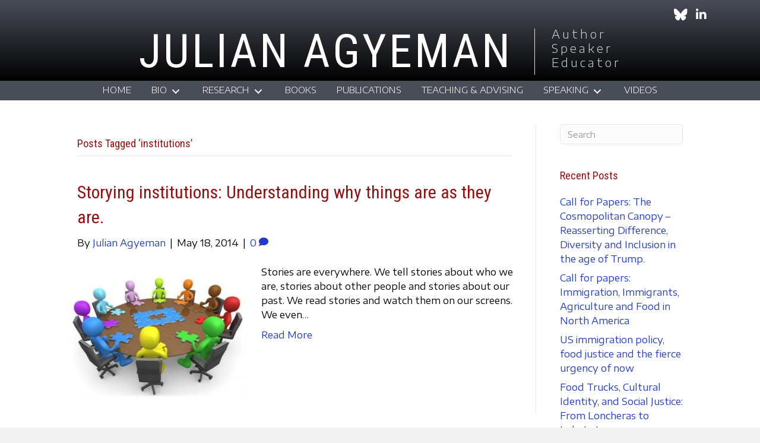

--- FILE ---
content_type: text/html; charset=UTF-8
request_url: https://julianagyeman.com/tag/institutions/
body_size: 13060
content:
<!DOCTYPE html>
<html lang="en-US" prefix="og: https://ogp.me/ns#">
<head>
<meta charset="UTF-8" />
<script>
var gform;gform||(document.addEventListener("gform_main_scripts_loaded",function(){gform.scriptsLoaded=!0}),document.addEventListener("gform/theme/scripts_loaded",function(){gform.themeScriptsLoaded=!0}),window.addEventListener("DOMContentLoaded",function(){gform.domLoaded=!0}),gform={domLoaded:!1,scriptsLoaded:!1,themeScriptsLoaded:!1,isFormEditor:()=>"function"==typeof InitializeEditor,callIfLoaded:function(o){return!(!gform.domLoaded||!gform.scriptsLoaded||!gform.themeScriptsLoaded&&!gform.isFormEditor()||(gform.isFormEditor()&&console.warn("The use of gform.initializeOnLoaded() is deprecated in the form editor context and will be removed in Gravity Forms 3.1."),o(),0))},initializeOnLoaded:function(o){gform.callIfLoaded(o)||(document.addEventListener("gform_main_scripts_loaded",()=>{gform.scriptsLoaded=!0,gform.callIfLoaded(o)}),document.addEventListener("gform/theme/scripts_loaded",()=>{gform.themeScriptsLoaded=!0,gform.callIfLoaded(o)}),window.addEventListener("DOMContentLoaded",()=>{gform.domLoaded=!0,gform.callIfLoaded(o)}))},hooks:{action:{},filter:{}},addAction:function(o,r,e,t){gform.addHook("action",o,r,e,t)},addFilter:function(o,r,e,t){gform.addHook("filter",o,r,e,t)},doAction:function(o){gform.doHook("action",o,arguments)},applyFilters:function(o){return gform.doHook("filter",o,arguments)},removeAction:function(o,r){gform.removeHook("action",o,r)},removeFilter:function(o,r,e){gform.removeHook("filter",o,r,e)},addHook:function(o,r,e,t,n){null==gform.hooks[o][r]&&(gform.hooks[o][r]=[]);var d=gform.hooks[o][r];null==n&&(n=r+"_"+d.length),gform.hooks[o][r].push({tag:n,callable:e,priority:t=null==t?10:t})},doHook:function(r,o,e){var t;if(e=Array.prototype.slice.call(e,1),null!=gform.hooks[r][o]&&((o=gform.hooks[r][o]).sort(function(o,r){return o.priority-r.priority}),o.forEach(function(o){"function"!=typeof(t=o.callable)&&(t=window[t]),"action"==r?t.apply(null,e):e[0]=t.apply(null,e)})),"filter"==r)return e[0]},removeHook:function(o,r,t,n){var e;null!=gform.hooks[o][r]&&(e=(e=gform.hooks[o][r]).filter(function(o,r,e){return!!(null!=n&&n!=o.tag||null!=t&&t!=o.priority)}),gform.hooks[o][r]=e)}});
</script>

<meta name='viewport' content='width=device-width, initial-scale=1.0' />
<meta http-equiv='X-UA-Compatible' content='IE=edge' />
<link rel="profile" href="https://gmpg.org/xfn/11" />

            <script data-no-defer="1" data-ezscrex="false" data-cfasync="false" data-pagespeed-no-defer data-cookieconsent="ignore">
                var ctPublicFunctions = {"_ajax_nonce":"6d2b3fe41b","_rest_nonce":"b4c5462272","_ajax_url":"\/wp-admin\/admin-ajax.php","_rest_url":"https:\/\/julianagyeman.com\/wp-json\/","data__cookies_type":"native","data__ajax_type":"rest","data__bot_detector_enabled":0,"data__frontend_data_log_enabled":1,"cookiePrefix":"","wprocket_detected":false,"host_url":"julianagyeman.com","text__ee_click_to_select":"Click to select the whole data","text__ee_original_email":"The complete one is","text__ee_got_it":"Got it","text__ee_blocked":"Blocked","text__ee_cannot_connect":"Cannot connect","text__ee_cannot_decode":"Can not decode email. Unknown reason","text__ee_email_decoder":"CleanTalk email decoder","text__ee_wait_for_decoding":"The magic is on the way!","text__ee_decoding_process":"Please wait a few seconds while we decode the contact data."}
            </script>
        
            <script data-no-defer="1" data-ezscrex="false" data-cfasync="false" data-pagespeed-no-defer data-cookieconsent="ignore">
                var ctPublic = {"_ajax_nonce":"6d2b3fe41b","settings__forms__check_internal":"0","settings__forms__check_external":"0","settings__forms__force_protection":0,"settings__forms__search_test":"1","settings__forms__wc_add_to_cart":0,"settings__data__bot_detector_enabled":0,"settings__sfw__anti_crawler":0,"blog_home":"https:\/\/julianagyeman.com\/","pixel__setting":"0","pixel__enabled":false,"pixel__url":null,"data__email_check_before_post":1,"data__email_check_exist_post":0,"data__cookies_type":"native","data__key_is_ok":true,"data__visible_fields_required":true,"wl_brandname":"Anti-Spam by CleanTalk","wl_brandname_short":"CleanTalk","ct_checkjs_key":897440656,"emailEncoderPassKey":"7d09f3272edf8499eb76c5e33f9da2ae","bot_detector_forms_excluded":"W10=","advancedCacheExists":false,"varnishCacheExists":false,"wc_ajax_add_to_cart":false}
            </script>
        
<!-- Search Engine Optimization by Rank Math PRO - https://rankmath.com/ -->
<title>institutions &#8211; Julian Agyeman</title>
<meta name="robots" content="follow, noindex"/>
<meta property="og:locale" content="en_US" />
<meta property="og:type" content="article" />
<meta property="og:url" content="https://julianagyeman.com/tag/institutions/" />
<meta property="og:site_name" content="Julian Agyeman" />
<meta property="article:publisher" content="https://www.facebook.com/pages/Just-Sustainabilities-by-Julian-Agyeman/355108704550842" />
<meta property="og:image" content="https://julianagyeman.com/wp-content/uploads/2019/10/Julian-Agyeman.jpg" />
<meta property="og:image:secure_url" content="https://julianagyeman.com/wp-content/uploads/2019/10/Julian-Agyeman.jpg" />
<meta property="og:image:width" content="801" />
<meta property="og:image:height" content="1200" />
<meta property="og:image:type" content="image/jpeg" />
<meta name="twitter:card" content="summary_large_image" />
<meta name="twitter:site" content="@@julianagyeman" />
<meta name="twitter:image" content="https://julianagyeman.com/wp-content/uploads/2019/10/Julian-Agyeman.jpg" />
<meta name="twitter:label1" content="Posts" />
<meta name="twitter:data1" content="1" />
<script type="application/ld+json" class="rank-math-schema-pro">{"@context":"https://schema.org","@graph":[{"@type":"Person","@id":"https://julianagyeman.com/#person","name":"Julian Agyeman","sameAs":["https://www.facebook.com/pages/Just-Sustainabilities-by-Julian-Agyeman/355108704550842","https://twitter.com/@julianagyeman","https://www.linkedin.com/in/julianagyeman"],"image":{"@type":"ImageObject","@id":"https://julianagyeman.com/#logo","url":"https://julianagyeman.com/wp-content/uploads/2019/10/Julian-Agyeman.jpg","contentUrl":"https://julianagyeman.com/wp-content/uploads/2019/10/Julian-Agyeman.jpg","caption":"Julian Agyeman","inLanguage":"en-US","width":"801","height":"1200"}},{"@type":"WebSite","@id":"https://julianagyeman.com/#website","url":"https://julianagyeman.com","name":"Julian Agyeman","publisher":{"@id":"https://julianagyeman.com/#person"},"inLanguage":"en-US"},{"@type":"CollectionPage","@id":"https://julianagyeman.com/tag/institutions/#webpage","url":"https://julianagyeman.com/tag/institutions/","isPartOf":{"@id":"https://julianagyeman.com/#website"},"inLanguage":"en-US"}]}</script>
<!-- /Rank Math WordPress SEO plugin -->

<link rel='dns-prefetch' href='//static.addtoany.com' />
<link rel='dns-prefetch' href='//use.fontawesome.com' />
<link rel='dns-prefetch' href='//fonts.googleapis.com' />
<link href='https://fonts.gstatic.com' crossorigin rel='preconnect' />
<link rel="alternate" type="application/rss+xml" title="Julian Agyeman &raquo; Feed" href="https://julianagyeman.com/feed/" />
<link rel="alternate" type="application/rss+xml" title="Julian Agyeman &raquo; Comments Feed" href="https://julianagyeman.com/comments/feed/" />
<link rel="alternate" type="text/calendar" title="Julian Agyeman &raquo; iCal Feed" href="https://julianagyeman.com/events/?ical=1" />
<link rel="alternate" type="application/rss+xml" title="Julian Agyeman &raquo; institutions Tag Feed" href="https://julianagyeman.com/tag/institutions/feed/" />
<style id='wp-img-auto-sizes-contain-inline-css'>
img:is([sizes=auto i],[sizes^="auto," i]){contain-intrinsic-size:3000px 1500px}
/*# sourceURL=wp-img-auto-sizes-contain-inline-css */
</style>
<style id='font-awesome-svg-styles-default-inline-css'>
.svg-inline--fa {
  display: inline-block;
  height: 1em;
  overflow: visible;
  vertical-align: -.125em;
}
/*# sourceURL=font-awesome-svg-styles-default-inline-css */
</style>
<link rel='stylesheet' id='font-awesome-svg-styles-css' href='https://julianagyeman.com/wp-content/uploads/font-awesome/v6.5.2/css/svg-with-js.css' media='all' />
<style id='font-awesome-svg-styles-inline-css'>
   .wp-block-font-awesome-icon svg::before,
   .wp-rich-text-font-awesome-icon svg::before {content: unset;}
/*# sourceURL=font-awesome-svg-styles-inline-css */
</style>
<link rel='stylesheet' id='cleantalk-public-css-css' href='https://julianagyeman.com/wp-content/plugins/cleantalk-spam-protect/css/cleantalk-public.min.css?ver=6.71.1_1769456015' media='all' />
<link rel='stylesheet' id='cleantalk-email-decoder-css-css' href='https://julianagyeman.com/wp-content/plugins/cleantalk-spam-protect/css/cleantalk-email-decoder.min.css?ver=6.71.1_1769456015' media='all' />
<link rel='stylesheet' id='novelist-css' href='https://julianagyeman.com/wp-content/plugins/novelist/templates/novelist-front-end.css?ver=1.3.0' media='all' />
<style id='novelist-inline-css'>
.novelist-button {
			background: #333333;
		}
		
		.novelist-button:hover {
			background: #010101;
		}.novelist-button, .novelist-button:hover {
			color: #ffffff;
		}
/*# sourceURL=novelist-inline-css */
</style>
<link rel='stylesheet' id='fl-builder-layout-bundle-c2b02db65447511547e13bab3fcdcf33-css' href='https://julianagyeman.com/wp-content/uploads/bb-plugin/cache/c2b02db65447511547e13bab3fcdcf33-layout-bundle.css?ver=2.10.0.5-1.5.2.1' media='all' />
<link rel='stylesheet' id='font-awesome-official-css' href='https://use.fontawesome.com/releases/v6.5.2/css/all.css' media='all' integrity="sha384-PPIZEGYM1v8zp5Py7UjFb79S58UeqCL9pYVnVPURKEqvioPROaVAJKKLzvH2rDnI" crossorigin="anonymous" />
<link rel='stylesheet' id='addtoany-css' href='https://julianagyeman.com/wp-content/plugins/add-to-any/addtoany.min.css?ver=1.16' media='all' />
<link rel='stylesheet' id='jquery-magnificpopup-css' href='https://julianagyeman.com/wp-content/plugins/bb-plugin/css/jquery.magnificpopup.min.css?ver=2.10.0.5' media='all' />
<link rel='stylesheet' id='bootstrap-css' href='https://julianagyeman.com/wp-content/themes/bb-theme/css/bootstrap.min.css?ver=1.7.19.1' media='all' />
<link rel='stylesheet' id='fl-automator-skin-css' href='https://julianagyeman.com/wp-content/uploads/bb-theme/skin-69342eaf886c1.css?ver=1.7.19.1' media='all' />
<link rel='stylesheet' id='pp-animate-css' href='https://julianagyeman.com/wp-content/plugins/bbpowerpack/assets/css/animate.min.css?ver=3.5.1' media='all' />
<link rel='stylesheet' id='fl-builder-google-fonts-04e87fce895e32c6bb7c1786c955d3f6-css' href='//fonts.googleapis.com/css?family=Encode+Sans+Expanded%3A300%2C400%2C700%7CRoboto+Condensed%3A400&#038;ver=6.9' media='all' />
<link rel='stylesheet' id='font-awesome-official-v4shim-css' href='https://use.fontawesome.com/releases/v6.5.2/css/v4-shims.css' media='all' integrity="sha384-XyvK/kKwgVW+fuRkusfLgfhAMuaxLPSOY8W7wj8tUkf0Nr2WGHniPmpdu+cmPS5n" crossorigin="anonymous" />
<script id="addtoany-core-js-before">
window.a2a_config=window.a2a_config||{};a2a_config.callbacks=[];a2a_config.overlays=[];a2a_config.templates={};

//# sourceURL=addtoany-core-js-before
</script>
<script defer src="https://static.addtoany.com/menu/page.js" id="addtoany-core-js"></script>
<script src="https://julianagyeman.com/wp-includes/js/jquery/jquery.min.js?ver=3.7.1" id="jquery-core-js"></script>
<script src="https://julianagyeman.com/wp-includes/js/jquery/jquery-migrate.min.js?ver=3.4.1" id="jquery-migrate-js"></script>
<script defer src="https://julianagyeman.com/wp-content/plugins/add-to-any/addtoany.min.js?ver=1.1" id="addtoany-jquery-js"></script>
<script src="https://julianagyeman.com/wp-content/plugins/cleantalk-spam-protect/js/apbct-public-bundle_gathering.min.js?ver=6.71.1_1769456015" id="apbct-public-bundle_gathering.min-js-js"></script>
<link rel="https://api.w.org/" href="https://julianagyeman.com/wp-json/" /><link rel="alternate" title="JSON" type="application/json" href="https://julianagyeman.com/wp-json/wp/v2/tags/116" /><link rel="EditURI" type="application/rsd+xml" title="RSD" href="https://julianagyeman.com/xmlrpc.php?rsd" />
		<script>
			var bb_powerpack = {
				version: '2.40.10',
				getAjaxUrl: function() { return atob( 'aHR0cHM6Ly9qdWxpYW5hZ3llbWFuLmNvbS93cC1hZG1pbi9hZG1pbi1hamF4LnBocA==' ); },
				callback: function() {},
				mapMarkerData: {},
				post_id: '1549',
				search_term: '',
				current_page: 'https://julianagyeman.com/tag/institutions/',
				conditionals: {
					is_front_page: false,
					is_home: false,
					is_archive: true,
					current_post_type: '',
					is_tax: false,
										current_tax: 'post_tag',
					current_term: 'institutions',
										is_author: false,
					current_author: false,
					is_search: false,
									}
			};
		</script>
		<meta name="tec-api-version" content="v1"><meta name="tec-api-origin" content="https://julianagyeman.com"><link rel="alternate" href="https://julianagyeman.com/wp-json/tribe/events/v1/events/?tags=institutions" /><style>.recentcomments a{display:inline !important;padding:0 !important;margin:0 !important;}</style><script id="google_gtagjs" src="https://www.googletagmanager.com/gtag/js?id=G-WQKPLF9CGZ" async></script>
<script id="google_gtagjs-inline">
window.dataLayer = window.dataLayer || [];function gtag(){dataLayer.push(arguments);}gtag('js', new Date());gtag('config', 'G-WQKPLF9CGZ', {} );
</script>
<link rel="icon" href="https://julianagyeman.com/wp-content/uploads/2024/05/cropped-JA-favicon-32x32.png" sizes="32x32" />
<link rel="icon" href="https://julianagyeman.com/wp-content/uploads/2024/05/cropped-JA-favicon-192x192.png" sizes="192x192" />
<link rel="apple-touch-icon" href="https://julianagyeman.com/wp-content/uploads/2024/05/cropped-JA-favicon-180x180.png" />
<meta name="msapplication-TileImage" content="https://julianagyeman.com/wp-content/uploads/2024/05/cropped-JA-favicon-270x270.png" />
</head>
<body class="archive tag tag-institutions tag-116 wp-theme-bb-theme fl-builder-2-10-0-5 fl-themer-1-5-2-1 fl-theme-1-7-19-1 fl-no-js tribe-no-js fl-theme-builder-header fl-theme-builder-header-header fl-theme-builder-footer fl-theme-builder-footer-footer fl-framework-bootstrap fl-preset-default fl-full-width fl-search-active" itemscope="itemscope" itemtype="https://schema.org/WebPage">
<a aria-label="Skip to content" class="fl-screen-reader-text" href="#fl-main-content">Skip to content</a><div class="fl-page">
	<header class="fl-builder-content fl-builder-content-51 fl-builder-global-templates-locked" data-post-id="51" data-type="header" data-sticky="0" data-sticky-on="" data-sticky-breakpoint="medium" data-shrink="0" data-overlay="0" data-overlay-bg="transparent" data-shrink-image-height="50px" role="banner" itemscope="itemscope" itemtype="http://schema.org/WPHeader"><div class="fl-row fl-row-full-width fl-row-bg-gradient fl-node-5ad3c724d3840 fl-row-default-height fl-row-align-center" data-node="5ad3c724d3840">
	<div class="fl-row-content-wrap">
		<div class="uabb-row-separator uabb-top-row-separator" >
</div>
						<div class="fl-row-content fl-row-fixed-width fl-node-content">
		
<div class="fl-col-group fl-node-5ad3c724d388b fl-col-group-equal-height fl-col-group-align-center fl-col-group-custom-width" data-node="5ad3c724d388b">
			<div class="fl-col fl-node-5ad3c724d3912 fl-col-bg-color fl-col-small-custom-width" data-node="5ad3c724d3912">
	<div class="fl-col-content fl-node-content"><div class="fl-module fl-module-icon-group fl-node-5ad3c724d3abe" data-node="5ad3c724d3abe">
	<div class="fl-module-content fl-node-content">
		<div class="fl-icon-group">
	<span class="fl-icon">
								<a href="https://bsky.app/profile/julianagyeman.bsky.social" target="_blank" rel="noopener" >
							<i class="fa-brands fab fa-bluesky" aria-hidden="true"></i>
				<span class="sr-only">Follow Julian on Bluesky</span>
						</a>
			</span>
		<span class="fl-icon">
								<a href="https://www.linkedin.com/in/julianagyeman" target="_blank" rel="noopener" >
							<i class="fa fa-linkedin" aria-hidden="true"></i>
				<span class="sr-only">Follow Julian on LinkedIn</span>
						</a>
			</span>
	</div>
	</div>
</div>
</div>
</div>
	</div>

<div class="fl-col-group fl-node-5ad3c82be3dcf" data-node="5ad3c82be3dcf">
			<div class="fl-col fl-node-5ad3c82be3f06 fl-col-bg-color" data-node="5ad3c82be3f06">
	<div class="fl-col-content fl-node-content"><div class="fl-module fl-module-pp-heading fl-node-82il4vaemqcg fl-visible-desktop fl-visible-large fl-visible-medium" data-node="82il4vaemqcg">
	<div class="fl-module-content fl-node-content">
		<div class="pp-heading-content">
		<div class="pp-heading  pp-center pp-dual-heading">
		
		<h1 class="heading-title text-inline-block">

							<a class="pp-heading-link"
					href="https://julianagyeman.com"
					target="_self"
										>
			
			<span class="title-text pp-primary-title">Julian Agyeman</span>

											<span class="title-text pp-secondary-title">Author<br>Speaker<br>Educator</span>
			
							</a>
			
		</h1>

		
	</div>

	
	</div>
	</div>
</div>
<div class="fl-module fl-module-heading fl-node-5ad3c724d394f fl-visible-mobile" data-node="5ad3c724d394f">
	<div class="fl-module-content fl-node-content">
		<h1 class="fl-heading">
		<a
		href="https://julianagyeman.com"
		title="Julian Agyeman"
		target="_self"
			>
		<span class="fl-heading-text">Julian Agyeman</span>
		</a>
	</h1>
	</div>
</div>
<div class="fl-module fl-module-heading fl-node-5d9b7937a6653 fl-visible-mobile" data-node="5d9b7937a6653">
	<div class="fl-module-content fl-node-content">
		<h2 class="fl-heading">
		<span class="fl-heading-text">Author | Speaker | Educator</span>
	</h2>
	</div>
</div>
</div>
</div>
	</div>
		</div>
	</div>
</div>
<div class="fl-row fl-row-full-width fl-row-bg-color fl-node-5ad3c7974348d fl-row-default-height fl-row-align-center" data-node="5ad3c7974348d">
	<div class="fl-row-content-wrap">
		<div class="uabb-row-separator uabb-top-row-separator" >
</div>
						<div class="fl-row-content fl-row-fixed-width fl-node-content">
		
<div class="fl-col-group fl-node-5ad3c79744f75" data-node="5ad3c79744f75">
			<div class="fl-col fl-node-5ad3c7974500f fl-col-bg-color" data-node="5ad3c7974500f">
	<div class="fl-col-content fl-node-content"><div class="fl-module fl-module-pp-advanced-menu fl-node-5ad3c7b47729b" data-node="5ad3c7b47729b">
	<div class="fl-module-content fl-node-content">
		<div class="pp-advanced-menu pp-advanced-menu-accordion-collapse pp-menu-default pp-menu-align-center pp-menu-position-below">
   				<div class="pp-advanced-menu-mobile">
			<button class="pp-advanced-menu-mobile-toggle hamburger" tabindex="0" aria-label="Menu" aria-expanded="false">
				<div class="pp-hamburger"><div class="pp-hamburger-box"><div class="pp-hamburger-inner"></div></div></div>			</button>
			</div>
			   	<div class="pp-clear"></div>
	<nav class="pp-menu-nav" aria-label="Menu" itemscope="itemscope" itemtype="https://schema.org/SiteNavigationElement">
		<ul id="menu-primary-navigation" class="menu pp-advanced-menu-horizontal pp-toggle-arrows"><li id="menu-item-43" class="menu-item menu-item-type-post_type menu-item-object-page menu-item-home"><a href="https://julianagyeman.com/"><span class="menu-item-text">Home</span></a></li><li id="menu-item-206" class="menu-item menu-item-type-custom menu-item-object-custom menu-item-has-children pp-has-submenu"><div class="pp-has-submenu-container"><a href="#"><span class="menu-item-text">Bio<span class="pp-menu-toggle" tabindex="0" aria-expanded="false" aria-label="Bio: submenu" role="button"></span></span></a></div><ul class="sub-menu">	<li id="menu-item-41" class="menu-item menu-item-type-post_type menu-item-object-page"><a href="https://julianagyeman.com/bio/"><span class="menu-item-text">Bio</span></a></li>	<li id="menu-item-203" class="menu-item menu-item-type-post_type menu-item-object-page"><a href="https://julianagyeman.com/service/"><span class="menu-item-text">Service</span></a></li></ul></li><li id="menu-item-205" class="menu-item menu-item-type-custom menu-item-object-custom menu-item-has-children pp-has-submenu"><div class="pp-has-submenu-container"><a href="#"><span class="menu-item-text">Research<span class="pp-menu-toggle" tabindex="0" aria-expanded="false" aria-label="Research: submenu" role="button"></span></span></a></div><ul class="sub-menu">	<li id="menu-item-202" class="menu-item menu-item-type-post_type menu-item-object-page"><a href="https://julianagyeman.com/research/"><span class="menu-item-text">Research</span></a></li>	<li id="menu-item-201" class="menu-item menu-item-type-post_type menu-item-object-page"><a href="https://julianagyeman.com/research/external-funding/"><span class="menu-item-text">External Funding</span></a></li></ul></li><li id="menu-item-88" class="menu-item menu-item-type-custom menu-item-object-custom"><a href="/books"><span class="menu-item-text">Books</span></a></li><li id="menu-item-200" class="menu-item menu-item-type-post_type menu-item-object-page"><a href="https://julianagyeman.com/publications/"><span class="menu-item-text">Publications</span></a></li><li id="menu-item-199" class="menu-item menu-item-type-post_type menu-item-object-page"><a href="https://julianagyeman.com/teaching-advising/"><span class="menu-item-text">Teaching &#038; Advising</span></a></li><li id="menu-item-204" class="menu-item menu-item-type-custom menu-item-object-custom menu-item-has-children pp-has-submenu"><div class="pp-has-submenu-container"><a href="#"><span class="menu-item-text">Speaking<span class="pp-menu-toggle" tabindex="0" aria-expanded="false" aria-label="Speaking: submenu" role="button"></span></span></a></div><ul class="sub-menu">	<li id="menu-item-197" class="menu-item menu-item-type-post_type menu-item-object-page"><a href="https://julianagyeman.com/speaking/"><span class="menu-item-text">Speaking</span></a></li>	<li id="menu-item-3205" class="menu-item menu-item-type-custom menu-item-object-custom"><a href="/events"><span class="menu-item-text">Upcoming Events</span></a></li>	<li id="menu-item-198" class="menu-item menu-item-type-post_type menu-item-object-page"><a href="https://julianagyeman.com/speaking/invited-talks/"><span class="menu-item-text">Invited Talks</span></a></li></ul></li><li id="menu-item-196" class="menu-item menu-item-type-post_type menu-item-object-page"><a href="https://julianagyeman.com/videos/"><span class="menu-item-text">Videos</span></a></li></ul>	</nav>
</div>
	</div>
</div>
</div>
</div>
	</div>
		</div>
	</div>
</div>
</header><div class="uabb-js-breakpoint" style="display: none;"></div>	<div id="fl-main-content" class="fl-page-content" itemprop="mainContentOfPage" role="main">

		
<div class="fl-archive container">
	<div class="row">

		
		<div class="fl-content fl-content-left col-md-9" itemscope="itemscope" itemtype="https://schema.org/Blog">

			<header class="fl-archive-header" role="banner">
	<h1 class="fl-archive-title">Posts Tagged &#8216;institutions&#8217;</h1>
</header>

			
									<article class="fl-post post-1549 post type-post status-publish format-standard has-post-thumbnail hentry category-general category-uncategorized tag-institutions tag-meta-narrative tag-micro-narrative tag-narrative tag-stories" id="fl-post-1549" itemscope="itemscope" itemtype="https://schema.org/BlogPosting">

				
	<header class="fl-post-header">
		<h2 class="fl-post-title" itemprop="headline">
			<a href="https://julianagyeman.com/2014/05/18/storying-institutions-understanding-things/" rel="bookmark" title="Storying institutions: Understanding why things are as they are.">Storying institutions: Understanding why things are as they are.</a>
					</h2>
		<div class="fl-post-meta fl-post-meta-top"><span class="fl-post-author">By <a href="https://julianagyeman.com/author/jagyeman/"><span>Julian Agyeman</span></a></span><span class="fl-sep"> | </span><span class="fl-post-date">May 18, 2014</span><span class="fl-sep"> | </span><span class="fl-comments-popup-link"><a href="https://julianagyeman.com/2014/05/18/storying-institutions-understanding-things/#respond" tabindex="-1" aria-hidden="true"><span aria-label="Comments: 0">0 <i aria-hidden="true" class="fas fa-comment"></i></span></a></span></div><meta itemscope itemprop="mainEntityOfPage" itemtype="https://schema.org/WebPage" itemid="https://julianagyeman.com/2014/05/18/storying-institutions-understanding-things/" content="Storying institutions: Understanding why things are as they are." /><meta itemprop="datePublished" content="2014-05-18" /><meta itemprop="dateModified" content="2014-05-18" /><div itemprop="publisher" itemscope itemtype="https://schema.org/Organization"><meta itemprop="name" content="Julian Agyeman"></div><div itemscope itemprop="author" itemtype="https://schema.org/Person"><meta itemprop="url" content="https://julianagyeman.com/author/jagyeman/" /><meta itemprop="name" content="Julian Agyeman" /></div><div itemscope itemprop="image" itemtype="https://schema.org/ImageObject"><meta itemprop="url" content="https://julianagyeman.com/wp-content/uploads/2014/05/20130430214013_91226.jpg" /><meta itemprop="width" content="400" /><meta itemprop="height" content="300" /></div><div itemprop="interactionStatistic" itemscope itemtype="https://schema.org/InteractionCounter"><meta itemprop="interactionType" content="https://schema.org/CommentAction" /><meta itemprop="userInteractionCount" content="0" /></div>	</header><!-- .fl-post-header -->

			
				<div class="row fl-post-image-beside-wrap">
			<div class="fl-post-image-beside">
				<div class="fl-post-thumb">
					<a href="https://julianagyeman.com/2014/05/18/storying-institutions-understanding-things/" rel="bookmark" title="Storying institutions: Understanding why things are as they are.">
						<img width="300" height="225" src="https://julianagyeman.com/wp-content/uploads/2014/05/20130430214013_91226-300x225.jpg" class="attachment-medium size-medium wp-post-image" alt="" aria-label="Storying institutions: Understanding why things are as they are." decoding="async" fetchpriority="high" srcset="https://julianagyeman.com/wp-content/uploads/2014/05/20130430214013_91226-300x225.jpg 300w, https://julianagyeman.com/wp-content/uploads/2014/05/20130430214013_91226.jpg 400w" sizes="(max-width: 300px) 100vw, 300px" />					</a>
				</div>
			</div>
			<div class="fl-post-content-beside">
					<div class="fl-post-content clearfix" itemprop="text">
		<p>Stories are everywhere. We tell stories about who we are, stories about other people and stories about our past. We read stories and watch them on our screens. We even&hellip;</p>
<a class="fl-post-more-link" href="https://julianagyeman.com/2014/05/18/storying-institutions-understanding-things/">Read More</a>	</div><!-- .fl-post-content -->

					</div>
	</div>
	
</article>
<!-- .fl-post -->
				
				
			
		</div>

		<div class="fl-sidebar  fl-sidebar-right fl-sidebar-display-desktop col-md-3" itemscope="itemscope" itemtype="https://schema.org/WPSideBar">
		<aside id="search-2" class="fl-widget widget_search"><form apbct-form-sign="native_search" aria-label="Search" method="get" role="search" action="https://julianagyeman.com/" title="Type and press Enter to search.">
	<input aria-label="Search" type="search" class="fl-search-input form-control" name="s" placeholder="Search"  value="" onfocus="if (this.value === 'Search') { this.value = ''; }" onblur="if (this.value === '') this.value='Search';" />
<input
                    class="apbct_special_field apbct_email_id__search_form"
                    name="apbct__email_id__search_form"
                    aria-label="apbct__label_id__search_form"
                    type="text" size="30" maxlength="200" autocomplete="off"
                    value=""
                /><input
                   id="apbct_submit_id__search_form" 
                   class="apbct_special_field apbct__email_id__search_form"
                   name="apbct__label_id__search_form"
                   aria-label="apbct_submit_name__search_form"
                   type="submit"
                   size="30"
                   maxlength="200"
                   value="49955"
               /></form>
</aside>
		<aside id="recent-posts-2" class="fl-widget widget_recent_entries">
		<h4 class="fl-widget-title">Recent Posts</h4>
		<ul>
											<li>
					<a href="https://julianagyeman.com/2017/09/18/call-papers-cosmopolitan-canopy-reasserting-difference-diversity-inclusion-age-trump/">Call for Papers: The Cosmopolitan Canopy &#8211; Reasserting Difference, Diversity and Inclusion in the age of Trump.</a>
									</li>
											<li>
					<a href="https://julianagyeman.com/2017/06/06/call-papers-immigration-immigrants-agriculture-food-north-america/">Call for papers: Immigration, Immigrants, Agriculture and Food in North America</a>
									</li>
											<li>
					<a href="https://julianagyeman.com/2017/05/12/us-immigration-policy-food-justice-fierce-urgency-now/">US immigration policy, food justice and the fierce urgency of now</a>
									</li>
											<li>
					<a href="https://julianagyeman.com/2017/02/05/loncheras-lobsta-love-food-trucks-cultural-identity-social-justice/">Food Trucks, Cultural Identity, and Social Justice: From Loncheras to Lobsta Love</a>
									</li>
											<li>
					<a href="https://julianagyeman.com/2017/01/14/networking-cities-policy-learning-just-sustainabilities/">Networking cities, policy learning and just sustainabilities</a>
									</li>
					</ul>

		</aside><aside id="recent-comments-2" class="fl-widget widget_recent_comments"><h4 class="fl-widget-title">Recent Comments</h4><ul id="recentcomments"><li class="recentcomments"><span class="comment-author-link"><a href="http://www.gacbk80i2w51210o32z891hkij232igws.org/" class="url" rel="ugc external nofollow">fggssnndr</a></span> on <a href="https://julianagyeman.com/2016/01/04/innovative-tools-for-diversity-equity-and-inclusion-in-urban-planning/#comment-37183">Innovative tools for diversity, equity and inclusion in urban planning</a></li><li class="recentcomments"><span class="comment-author-link"><a href="http://www.ghplch6wh9o8p54a755w126b7479eb0os.org/" class="url" rel="ugc external nofollow">vdyfclsml</a></span> on <a href="https://julianagyeman.com/2012/11/09/interculturalism-and-culturally-inclusive-space/#comment-37181">Interculturalism and culturally inclusive space I</a></li><li class="recentcomments"><span class="comment-author-link"><a href="http://medifore.co.jp/bbs/board.php?bo_table=free&#038;wr_id=4566096" class="url" rel="ugc external nofollow">Get More Information</a></span> on <a href="https://julianagyeman.com/2011/06/22/global-environmental-justice-or-le-droit-au-monde/#comment-37177">Global environmental justice or Le droit au monde?</a></li><li class="recentcomments"><span class="comment-author-link"><a href="http://www.gcb6m9u773038436t597skojqe6ll1uqs.org/" class="url" rel="ugc external nofollow">pwgmojrjiv</a></span> on <a href="https://julianagyeman.com/2014/12/20/silence-not-consent-pesticides-poison-politics-planning-boston/#comment-37176">“Silence is Not Consent”: Plantation, Poison and the Politics of Planning for Urban Agriculture in Boston.</a></li><li class="recentcomments"><span class="comment-author-link"><a href="http://www.g8w6t12qll8647f10d05buk5lty024evs.org/" class="url" rel="ugc external nofollow">mzfvmhmvkp</a></span> on <a href="https://julianagyeman.com/2011/03/31/people-plants-and-racism/#comment-37175">People, plants and&#8230;..racism?</a></li></ul></aside><aside id="archives-2" class="fl-widget widget_archive"><h4 class="fl-widget-title">Archives</h4>		<label class="screen-reader-text" for="archives-dropdown-2">Archives</label>
		<select id="archives-dropdown-2" name="archive-dropdown">
			
			<option value="">Select Month</option>
				<option value='https://julianagyeman.com/2017/09/'> September 2017 </option>
	<option value='https://julianagyeman.com/2017/06/'> June 2017 </option>
	<option value='https://julianagyeman.com/2017/05/'> May 2017 </option>
	<option value='https://julianagyeman.com/2017/02/'> February 2017 </option>
	<option value='https://julianagyeman.com/2017/01/'> January 2017 </option>
	<option value='https://julianagyeman.com/2016/12/'> December 2016 </option>
	<option value='https://julianagyeman.com/2016/08/'> August 2016 </option>
	<option value='https://julianagyeman.com/2016/01/'> January 2016 </option>
	<option value='https://julianagyeman.com/2015/09/'> September 2015 </option>
	<option value='https://julianagyeman.com/2014/12/'> December 2014 </option>
	<option value='https://julianagyeman.com/2014/09/'> September 2014 </option>
	<option value='https://julianagyeman.com/2014/07/'> July 2014 </option>
	<option value='https://julianagyeman.com/2014/05/'> May 2014 </option>
	<option value='https://julianagyeman.com/2014/04/'> April 2014 </option>
	<option value='https://julianagyeman.com/2014/03/'> March 2014 </option>
	<option value='https://julianagyeman.com/2014/01/'> January 2014 </option>
	<option value='https://julianagyeman.com/2013/12/'> December 2013 </option>
	<option value='https://julianagyeman.com/2013/10/'> October 2013 </option>
	<option value='https://julianagyeman.com/2013/09/'> September 2013 </option>
	<option value='https://julianagyeman.com/2013/06/'> June 2013 </option>
	<option value='https://julianagyeman.com/2013/04/'> April 2013 </option>
	<option value='https://julianagyeman.com/2013/01/'> January 2013 </option>
	<option value='https://julianagyeman.com/2012/11/'> November 2012 </option>
	<option value='https://julianagyeman.com/2012/10/'> October 2012 </option>
	<option value='https://julianagyeman.com/2012/09/'> September 2012 </option>
	<option value='https://julianagyeman.com/2012/08/'> August 2012 </option>
	<option value='https://julianagyeman.com/2012/05/'> May 2012 </option>
	<option value='https://julianagyeman.com/2012/04/'> April 2012 </option>
	<option value='https://julianagyeman.com/2012/03/'> March 2012 </option>
	<option value='https://julianagyeman.com/2011/12/'> December 2011 </option>
	<option value='https://julianagyeman.com/2011/10/'> October 2011 </option>
	<option value='https://julianagyeman.com/2011/09/'> September 2011 </option>
	<option value='https://julianagyeman.com/2011/08/'> August 2011 </option>
	<option value='https://julianagyeman.com/2011/07/'> July 2011 </option>
	<option value='https://julianagyeman.com/2011/06/'> June 2011 </option>
	<option value='https://julianagyeman.com/2011/03/'> March 2011 </option>
	<option value='https://julianagyeman.com/2011/02/'> February 2011 </option>
	<option value='https://julianagyeman.com/2010/11/'> November 2010 </option>
	<option value='https://julianagyeman.com/2010/10/'> October 2010 </option>
	<option value='https://julianagyeman.com/2010/09/'> September 2010 </option>

		</select>

			<script>
( ( dropdownId ) => {
	const dropdown = document.getElementById( dropdownId );
	function onSelectChange() {
		setTimeout( () => {
			if ( 'escape' === dropdown.dataset.lastkey ) {
				return;
			}
			if ( dropdown.value ) {
				document.location.href = dropdown.value;
			}
		}, 250 );
	}
	function onKeyUp( event ) {
		if ( 'Escape' === event.key ) {
			dropdown.dataset.lastkey = 'escape';
		} else {
			delete dropdown.dataset.lastkey;
		}
	}
	function onClick() {
		delete dropdown.dataset.lastkey;
	}
	dropdown.addEventListener( 'keyup', onKeyUp );
	dropdown.addEventListener( 'click', onClick );
	dropdown.addEventListener( 'change', onSelectChange );
})( "archives-dropdown-2" );

//# sourceURL=WP_Widget_Archives%3A%3Awidget
</script>
</aside><aside id="categories-2" class="fl-widget widget_categories"><h4 class="fl-widget-title">Categories</h4>
			<ul>
					<li class="cat-item cat-item-4"><a href="https://julianagyeman.com/category/general/">Just Sustainabilities</a>
</li>
	<li class="cat-item cat-item-1"><a href="https://julianagyeman.com/category/uncategorized/">Uncategorized</a>
</li>
			</ul>

			</aside>	</div>

	</div>
</div>


	</div><!-- .fl-page-content -->
	<footer class="fl-builder-content fl-builder-content-53 fl-builder-global-templates-locked" data-post-id="53" data-type="footer" itemscope="itemscope" itemtype="http://schema.org/WPFooter"><div class="fl-row fl-row-full-width fl-row-bg-color fl-node-5ad3c73078c14 fl-row-default-height fl-row-align-center" data-node="5ad3c73078c14">
	<div class="fl-row-content-wrap">
		<div class="uabb-row-separator uabb-top-row-separator" >
</div>
						<div class="fl-row-content fl-row-fixed-width fl-node-content">
		
<div class="fl-col-group fl-node-5eb2f65714812" data-node="5eb2f65714812">
			<div class="fl-col fl-node-5eb2f657149a1 fl-col-bg-color fl-col-small" data-node="5eb2f657149a1">
	<div class="fl-col-content fl-node-content"><div class="fl-module fl-module-rich-text fl-node-5ad3c73078ce6" data-node="5ad3c73078ce6">
	<div class="fl-module-content fl-node-content">
		<div class="fl-rich-text">
	<p>Copyright © 2026 Julian Agyeman. Site by <a href="http://authorbytes.com">AuthorBytes</a>.</p>
</div>
	</div>
</div>
</div>
</div>
			<div class="fl-col fl-node-5eb2f657149a4 fl-col-bg-color fl-col-small" data-node="5eb2f657149a4">
	<div class="fl-col-content fl-node-content"><div class="fl-module fl-module-rich-text fl-node-5eb2f66409ee5" data-node="5eb2f66409ee5">
	<div class="fl-module-content fl-node-content">
		<div class="fl-rich-text">
	<p><a href="https://julianagyeman.com/privacy-policy/">Privacy Policy</a> | <a href="https://julianagyeman.com/terms-of-service/">Terms of Service</a> | <a href="https://julianagyeman.com/disclaimer/">Disclaimer</a></p>
</div>
	</div>
</div>
</div>
</div>
	</div>
		</div>
	</div>
</div>
</footer><div class="uabb-js-breakpoint" style="display: none;"></div>	</div><!-- .fl-page -->
<script>				
                    document.addEventListener('DOMContentLoaded', function () {
                        setTimeout(function(){
                            if( document.querySelectorAll('[name^=ct_checkjs]').length > 0 ) {
                                if (typeof apbct_public_sendREST === 'function' && typeof apbct_js_keys__set_input_value === 'function') {
                                    apbct_public_sendREST(
                                    'js_keys__get',
                                    { callback: apbct_js_keys__set_input_value })
                                }
                            }
                        },0)					    
                    })				
                </script><script type="speculationrules">
{"prefetch":[{"source":"document","where":{"and":[{"href_matches":"/*"},{"not":{"href_matches":["/wp-*.php","/wp-admin/*","/wp-content/uploads/*","/wp-content/*","/wp-content/plugins/*","/wp-content/themes/bb-theme/*","/*\\?(.+)"]}},{"not":{"selector_matches":"a[rel~=\"nofollow\"]"}},{"not":{"selector_matches":".no-prefetch, .no-prefetch a"}}]},"eagerness":"conservative"}]}
</script>
        <script>
            // Do not change this comment line otherwise Speed Optimizer won't be able to detect this script

            (function () {
                function sendRequest(url, body) {
                    if(!window.fetch) {
                        const xhr = new XMLHttpRequest();
                        xhr.open("POST", url, true);
                        xhr.setRequestHeader("Content-Type", "application/json;charset=UTF-8");
                        xhr.send(JSON.stringify(body))
                        return
                    }

                    const request = fetch(url, {
                        method: 'POST',
                        body: JSON.stringify(body),
                        keepalive: true,
                        headers: {
                            'Content-Type': 'application/json;charset=UTF-8'
                        }
                    });
                }

                const calculateParentDistance = (child, parent) => {
                    let count = 0;
                    let currentElement = child;

                    // Traverse up the DOM tree until we reach parent or the top of the DOM
                    while (currentElement && currentElement !== parent) {
                        currentElement = currentElement.parentNode;
                        count++;
                    }

                    // If parent was not found in the hierarchy, return -1
                    if (!currentElement) {
                        return -1; // Indicates parent is not an ancestor of element
                    }

                    return count; // Number of layers between element and parent
                }
                const isMatchingClass = (linkRule, href, classes, ids) => {
                    return classes.includes(linkRule.value)
                }
                const isMatchingId = (linkRule, href, classes, ids) => {
                    return ids.includes(linkRule.value)
                }
                const isMatchingDomain = (linkRule, href, classes, ids) => {
                    if(!URL.canParse(href)) {
                        return false
                    }

                    const url = new URL(href)
                    const host = url.host
                    const hostsToMatch = [host]

                    if(host.startsWith('www.')) {
                        hostsToMatch.push(host.substring(4))
                    } else {
                        hostsToMatch.push('www.' + host)
                    }

                    return hostsToMatch.includes(linkRule.value)
                }
                const isMatchingExtension = (linkRule, href, classes, ids) => {
                    if(!URL.canParse(href)) {
                        return false
                    }

                    const url = new URL(href)

                    return url.pathname.endsWith('.' + linkRule.value)
                }
                const isMatchingSubdirectory = (linkRule, href, classes, ids) => {
                    if(!URL.canParse(href)) {
                        return false
                    }

                    const url = new URL(href)

                    return url.pathname.startsWith('/' + linkRule.value + '/')
                }
                const isMatchingProtocol = (linkRule, href, classes, ids) => {
                    if(!URL.canParse(href)) {
                        return false
                    }

                    const url = new URL(href)

                    return url.protocol === linkRule.value + ':'
                }
                const isMatchingExternal = (linkRule, href, classes, ids) => {
                    if(!URL.canParse(href) || !URL.canParse(document.location.href)) {
                        return false
                    }

                    const matchingProtocols = ['http:', 'https:']
                    const siteUrl = new URL(document.location.href)
                    const linkUrl = new URL(href)

                    // Links to subdomains will appear to be external matches according to JavaScript,
                    // but the PHP rules will filter those events out.
                    return matchingProtocols.includes(linkUrl.protocol) && siteUrl.host !== linkUrl.host
                }
                const isMatch = (linkRule, href, classes, ids) => {
                    switch (linkRule.type) {
                        case 'class':
                            return isMatchingClass(linkRule, href, classes, ids)
                        case 'id':
                            return isMatchingId(linkRule, href, classes, ids)
                        case 'domain':
                            return isMatchingDomain(linkRule, href, classes, ids)
                        case 'extension':
                            return isMatchingExtension(linkRule, href, classes, ids)
                        case 'subdirectory':
                            return isMatchingSubdirectory(linkRule, href, classes, ids)
                        case 'protocol':
                            return isMatchingProtocol(linkRule, href, classes, ids)
                        case 'external':
                            return isMatchingExternal(linkRule, href, classes, ids)
                        default:
                            return false;
                    }
                }
                const track = (element) => {
                    const href = element.href ?? null
                    const classes = Array.from(element.classList)
                    const ids = [element.id]
                    const linkRules = [{"type":"extension","value":"pdf"},{"type":"extension","value":"zip"},{"type":"protocol","value":"mailto"},{"type":"protocol","value":"tel"}]
                    if(linkRules.length === 0) {
                        return
                    }

                    // For link rules that target an id, we need to allow that id to appear
                    // in any ancestor up to the 7th ancestor. This loop looks for those matches
                    // and counts them.
                    linkRules.forEach((linkRule) => {
                        if(linkRule.type !== 'id') {
                            return;
                        }

                        const matchingAncestor = element.closest('#' + linkRule.value)

                        if(!matchingAncestor || matchingAncestor.matches('html, body')) {
                            return;
                        }

                        const depth = calculateParentDistance(element, matchingAncestor)

                        if(depth < 7) {
                            ids.push(linkRule.value)
                        }
                    });

                    // For link rules that target a class, we need to allow that class to appear
                    // in any ancestor up to the 7th ancestor. This loop looks for those matches
                    // and counts them.
                    linkRules.forEach((linkRule) => {
                        if(linkRule.type !== 'class') {
                            return;
                        }

                        const matchingAncestor = element.closest('.' + linkRule.value)

                        if(!matchingAncestor || matchingAncestor.matches('html, body')) {
                            return;
                        }

                        const depth = calculateParentDistance(element, matchingAncestor)

                        if(depth < 7) {
                            classes.push(linkRule.value)
                        }
                    });

                    const hasMatch = linkRules.some((linkRule) => {
                        return isMatch(linkRule, href, classes, ids)
                    })

                    if(!hasMatch) {
                        return
                    }

                    const url = "https://julianagyeman.com/wp-content/plugins/independent-analytics-pro/iawp-click-endpoint.php";
                    const body = {
                        href: href,
                        classes: classes.join(' '),
                        ids: ids.join(' '),
                        ...{"payload":{"resource":"term_archive","term_id":116,"page":1},"signature":"8e938159579d0e6c8e540119644fb9b7"}                    };

                    sendRequest(url, body)
                }
                document.addEventListener('mousedown', function (event) {
                                        if (navigator.webdriver || /bot|crawler|spider|crawling|semrushbot|chrome-lighthouse/i.test(navigator.userAgent)) {
                        return;
                    }
                    
                    const element = event.target.closest('a')

                    if(!element) {
                        return
                    }

                    const isPro = true
                    if(!isPro) {
                        return
                    }

                    // Don't track left clicks with this event. The click event is used for that.
                    if(event.button === 0) {
                        return
                    }

                    track(element)
                })
                document.addEventListener('click', function (event) {
                                        if (navigator.webdriver || /bot|crawler|spider|crawling|semrushbot|chrome-lighthouse/i.test(navigator.userAgent)) {
                        return;
                    }
                    
                    const element = event.target.closest('a, button, input[type="submit"], input[type="button"]')

                    if(!element) {
                        return
                    }

                    const isPro = true
                    if(!isPro) {
                        return
                    }

                    track(element)
                })
                document.addEventListener('play', function (event) {
                                        if (navigator.webdriver || /bot|crawler|spider|crawling|semrushbot|chrome-lighthouse/i.test(navigator.userAgent)) {
                        return;
                    }
                    
                    const element = event.target.closest('audio, video')

                    if(!element) {
                        return
                    }

                    const isPro = true
                    if(!isPro) {
                        return
                    }

                    track(element)
                }, true)
                document.addEventListener("DOMContentLoaded", function (e) {
                    if (document.hasOwnProperty("visibilityState") && document.visibilityState === "prerender") {
                        return;
                    }

                                            if (navigator.webdriver || /bot|crawler|spider|crawling|semrushbot|chrome-lighthouse/i.test(navigator.userAgent)) {
                            return;
                        }
                    
                    let referrer_url = null;

                    if (typeof document.referrer === 'string' && document.referrer.length > 0) {
                        referrer_url = document.referrer;
                    }

                    const params = location.search.slice(1).split('&').reduce((acc, s) => {
                        const [k, v] = s.split('=');
                        return Object.assign(acc, {[k]: v});
                    }, {});

                    const url = "https://julianagyeman.com/wp-json/iawp/search";
                    const body = {
                        referrer_url,
                        utm_source: params.utm_source,
                        utm_medium: params.utm_medium,
                        utm_campaign: params.utm_campaign,
                        utm_term: params.utm_term,
                        utm_content: params.utm_content,
                        gclid: params.gclid,
                        ...{"payload":{"resource":"term_archive","term_id":116,"page":1},"signature":"8e938159579d0e6c8e540119644fb9b7"}                    };

                    sendRequest(url, body)
                });
            })();
        </script>
        		<script>
		( function ( body ) {
			'use strict';
			body.className = body.className.replace( /\btribe-no-js\b/, 'tribe-js' );
		} )( document.body );
		</script>
		<script> /* <![CDATA[ */var tribe_l10n_datatables = {"aria":{"sort_ascending":": activate to sort column ascending","sort_descending":": activate to sort column descending"},"length_menu":"Show _MENU_ entries","empty_table":"No data available in table","info":"Showing _START_ to _END_ of _TOTAL_ entries","info_empty":"Showing 0 to 0 of 0 entries","info_filtered":"(filtered from _MAX_ total entries)","zero_records":"No matching records found","search":"Search:","all_selected_text":"All items on this page were selected. ","select_all_link":"Select all pages","clear_selection":"Clear Selection.","pagination":{"all":"All","next":"Next","previous":"Previous"},"select":{"rows":{"0":"","_":": Selected %d rows","1":": Selected 1 row"}},"datepicker":{"dayNames":["Sunday","Monday","Tuesday","Wednesday","Thursday","Friday","Saturday"],"dayNamesShort":["Sun","Mon","Tue","Wed","Thu","Fri","Sat"],"dayNamesMin":["S","M","T","W","T","F","S"],"monthNames":["January","February","March","April","May","June","July","August","September","October","November","December"],"monthNamesShort":["January","February","March","April","May","June","July","August","September","October","November","December"],"monthNamesMin":["Jan","Feb","Mar","Apr","May","Jun","Jul","Aug","Sep","Oct","Nov","Dec"],"nextText":"Next","prevText":"Prev","currentText":"Today","closeText":"Done","today":"Today","clear":"Clear"}};/* ]]> */ </script><script src="https://julianagyeman.com/wp-content/plugins/the-events-calendar/common/build/js/user-agent.js?ver=da75d0bdea6dde3898df" id="tec-user-agent-js"></script>
<script src="https://julianagyeman.com/wp-content/plugins/bb-plugin/js/libs/jquery.imagesloaded.min.js?ver=2.10.0.5" id="imagesloaded-js"></script>
<script src="https://julianagyeman.com/wp-content/plugins/bb-plugin/js/libs/jquery.ba-throttle-debounce.min.js?ver=2.10.0.5" id="jquery-throttle-js"></script>
<script src="https://julianagyeman.com/wp-content/uploads/bb-plugin/cache/4572369687ac3ff9054519a6b48ee979-layout-bundle.js?ver=2.10.0.5-1.5.2.1" id="fl-builder-layout-bundle-4572369687ac3ff9054519a6b48ee979-js"></script>
<script src="https://julianagyeman.com/wp-content/plugins/bb-plugin/js/libs/jquery.magnificpopup.min.js?ver=2.10.0.5" id="jquery-magnificpopup-js"></script>
<script src="https://julianagyeman.com/wp-content/plugins/bb-plugin/js/libs/jquery.fitvids.min.js?ver=1.2" id="jquery-fitvids-js"></script>
<script src="https://julianagyeman.com/wp-content/themes/bb-theme/js/bootstrap.min.js?ver=1.7.19.1" id="bootstrap-js"></script>
<script id="fl-automator-js-extra">
var themeopts = {"medium_breakpoint":"992","mobile_breakpoint":"768","lightbox":"enabled","scrollTopPosition":"800"};
//# sourceURL=fl-automator-js-extra
</script>
<script src="https://julianagyeman.com/wp-content/themes/bb-theme/js/theme.min.js?ver=1.7.19.1" id="fl-automator-js"></script>
</body>
</html>
<!--
Performance optimized by Redis Object Cache. Learn more: https://wprediscache.com

Retrieved 6946 objects (4 MB) from Redis using PhpRedis (v6.2.0).
-->
